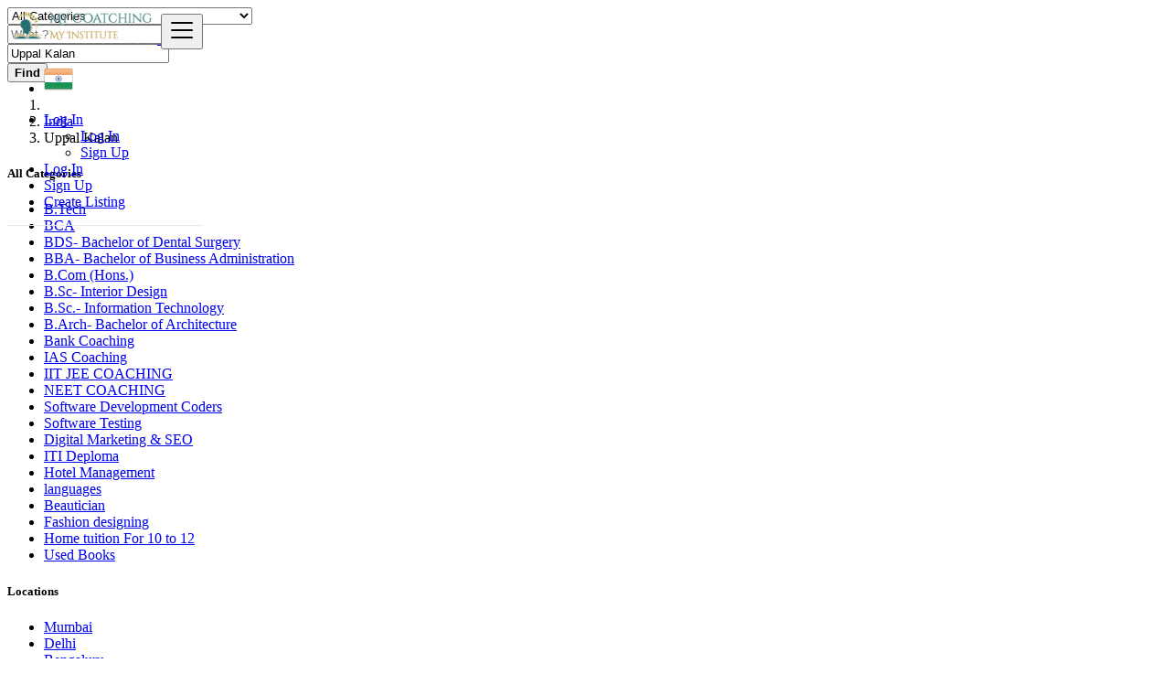

--- FILE ---
content_type: text/html; charset=UTF-8
request_url: https://mycoachingmyinstitute.com/location/uppal-kalan/130
body_size: 13682
content:
<!DOCTYPE html>
<html lang="en">
<head>
	<meta charset="utf-8">
	<meta name="csrf-token" content="Uo8hVb9QIgHme560JVDAqTdBaepoqRaEd25oKGDo">
		<meta name="viewport" content="width=device-width, initial-scale=1">
	<meta name="apple-mobile-web-app-title" content="Mycoachingmyinstitute">
	<link rel="apple-touch-icon-precomposed" sizes="144x144" href="https://mycoachingmyinstitute.com/storage/app/default/ico/apple-touch-icon-144-precomposed.png">
	<link rel="apple-touch-icon-precomposed" sizes="114x114" href="https://mycoachingmyinstitute.com/storage/app/default/ico/apple-touch-icon-114-precomposed.png">
	<link rel="apple-touch-icon-precomposed" sizes="72x72" href="https://mycoachingmyinstitute.com/storage/app/default/ico/apple-touch-icon-72-precomposed.png">
	<link rel="apple-touch-icon-precomposed" href="https://mycoachingmyinstitute.com/storage/app/default/ico/apple-touch-icon-57-precomposed.png">
	<link rel="shortcut icon" href="https://mycoachingmyinstitute.com/storage/app/ico/thumb-32x32-ico-62dfc1866730d.png">
	<title>Classified ads in Uppal Kalan, India</title>
	<meta name="description" property="description" content="Classified ads in Uppal Kalan, India. Looking for a product or service - Uppal Kalan, India">
    <meta name="keywords" property="keywords" content="">
    
	<link rel="canonical" href="https://mycoachingmyinstitute.com/location/uppal-kalan/130"/>
	
	<base target="_top"/>
				<meta property="og:site_name" content="Mycoachingmyinstitute" />
<meta property="og:locale" content="en_US" />
<meta property="og:type" content="website" />
<meta property="og:url" content="https://mycoachingmyinstitute.com/location/uppal-kalan/130" />

		<meta name="twitter:card" content="summary">
    <meta name="twitter:title" content="Classified ads in Uppal Kalan, India">
    <meta name="twitter:description" content="Classified ads in Uppal Kalan, India. Looking for a product or service - Uppal Kalan, India">
    <meta name="twitter:domain" content="mycoachingmyinstitute.com">
    
		<link rel="alternate" type="application/atom+xml" href="https://mycoachingmyinstitute.com/feed" title="My feed">
	
	
		
	    	
			<link href="https://mycoachingmyinstitute.com/css/app.css?id=0d8c4f46696d282cab2e" rel="stylesheet">
			
		<link href="https://mycoachingmyinstitute.com/common/css/style.css" rel="stylesheet">
		
	<link href="https://mycoachingmyinstitute.com/css/custom.css" rel="stylesheet">
	
	    	<link href="https://mycoachingmyinstitute.com/assets/plugins/bootstrap-daterangepicker/daterangepicker.css" rel="stylesheet">
	
														    
    	
	
	<!--[if lt IE 9]>
	<script src="https://oss.maxcdn.com/libs/html5shiv/3.7.0/html5shiv.js"></script>
	<script src="https://oss.maxcdn.com/libs/respond.js/1.3.0/respond.min.js"></script>
	<![endif]-->
 
	<script>
		paceOptions = {
			elements: true
		};
	</script>
	<script src="https://mycoachingmyinstitute.com/assets/js/pace.min.js"></script>
	<script src="https://mycoachingmyinstitute.com/assets/plugins/modernizr/modernizr-custom.js"></script>
	
					<link rel="dns-prefetch" href="//fonts.googleapis.com"><link rel="dns-prefetch" href="//fonts.gstatic.com"><link rel="dns-prefetch" href="//storage.googleapis.com"><link rel="dns-prefetch" href="//graph.facebook.com"><link rel="dns-prefetch" href="//google.com"><link rel="dns-prefetch" href="//apis.google.com"><link rel="dns-prefetch" href="//ajax.googleapis.com"><link rel="dns-prefetch" href="//www.google-analytics.com"><link rel="dns-prefetch" href="//www.googletagmanager.com"><link rel="dns-prefetch" href="//pagead2.googlesyndication.com"><link rel="dns-prefetch" href="//gstatic.com"><link rel="dns-prefetch" href="//cdn.api.twitter.com"><link rel="dns-prefetch" href="//oss.maxcdn.com"><link rel="dns-prefetch" href="//cloudflare.com"></head>
<body class="skin">
<div id="wrapper">
	
			<div class="header">
	<nav class="navbar fixed-top navbar-site navbar-light bg-light navbar-expand-md" role="navigation">
		<div class="container">
			
			<div class="navbar-identity p-sm-0">
				
				<a href="https://mycoachingmyinstitute.com" class="navbar-brand logo logo-title">
					<img src="https://mycoachingmyinstitute.com/storage/app/logo/thumb-500x100-logo-62dfc1865aad9.png"
						 alt="mycoachingmyinstitute" class="main-logo" data-bs-placement="bottom"
						 data-bs-toggle="tooltip"
						 title=""/>
				</a>
				
				<button class="navbar-toggler -toggler float-end"
						type="button"
						data-bs-toggle="collapse"
						data-bs-target="#navbarsDefault"
						aria-controls="navbarsDefault"
						aria-expanded="false"
						aria-label="Toggle navigation"
				>
					<svg xmlns="http://www.w3.org/2000/svg" viewBox="0 0 30 30" width="30" height="30" focusable="false">
						<title>Menu</title>
						<path stroke="currentColor" stroke-width="2" stroke-linecap="round" stroke-miterlimit="10" d="M4 7h22M4 15h22M4 23h22"></path>
					</svg>
				</button>
				
							</div>
			
			<div class="navbar-collapse collapse" id="navbarsDefault">
				<ul class="nav navbar-nav me-md-auto navbar-left">
					
																										<li class="flag-menu country-flag hidden-xs nav-item"
									data-bs-toggle="tooltip"
									data-bs-placement="right" 
								>
																			<a class="p-0" style="cursor: default;">
											<img class="flag-icon"
												 src="https://mycoachingmyinstitute.com/images/flags/32/in.png"
												 alt="India"
											>
										</a>
																	</li>
																						</ul>
				
				<ul class="nav navbar-nav ms-auto navbar-right">
																<li class="nav-item dropdown no-arrow open-on-hover d-md-block d-none">
							<a href="#" class="dropdown-toggle nav-link" data-bs-toggle="dropdown">
								<i class="fas fa-user"></i>
								<span>Log In</span>
								<i class="bi bi-chevron-down"></i>
							</a>
							<ul id="authDropdownMenu" class="dropdown-menu user-menu shadow-sm">
								<li class="dropdown-item">
																			<a href="#quickLogin" class="nav-link" data-bs-toggle="modal"><i class="fas fa-user"></i> Log In</a>
																	</li>
								<li class="dropdown-item">
									<a href="https://mycoachingmyinstitute.com/register" class="nav-link"><i class="far fa-user"></i> Sign Up</a>
								</li>
							</ul>
						</li>
						<li class="nav-item d-md-none d-block">
															<a href="#quickLogin" class="nav-link" data-bs-toggle="modal"><i class="fas fa-user"></i> Log In</a>
													</li>
						<li class="nav-item d-md-none d-block">
							<a href="https://mycoachingmyinstitute.com/register" class="nav-link"><i class="far fa-user"></i> Sign Up</a>
						</li>
										
										
										
										<li class="nav-item postadd">
						<a class="btn btn-block btn-border btn-listing" href="https://mycoachingmyinstitute.com/pricing">
							<i class="far fa-edit"></i> Create Listing
						</a>
					</li>
					
										
				</ul>
			</div>
			
			
		</div>
	</nav>
</div>
		
				<div class="p-0 mt-lg-4 mt-md-3 mt-3"></div>
<div class="container mb-2 serp-search-bar">
	<form id="search" name="search" action="https://mycoachingmyinstitute.com/search" method="GET">
		<div class="row m-0">
			<div class="col-12 px-1 py-sm-1 bg-primary rounded">
				<div class="row gx-1 gy-1">
			
					<div class="col-xl-3 col-md-3 col-sm-12 col-12">
						<select name="c" id="catSearch" class="form-control selecter">
							<option value="" selected=&quot;selected&quot;>
								All Categories
							</option>
																								<option  value="1">
										B.Tech
									</option>
																	<option  value="9">
										BCA
									</option>
																	<option  value="14">
										BDS- Bachelor of Dental Surgery
									</option>
																	<option  value="46">
										BBA- Bachelor of Business Administration
									</option>
																	<option  value="54">
										B.Com (Hons.)
									</option>
																	<option  value="62">
										B.Sc- Interior Design
									</option>
																	<option  value="73">
										B.Sc.- Information Technology
									</option>
																	<option  value="97">
										B.Arch- Bachelor of Architecture
									</option>
																	<option  value="114">
										Bank Coaching
									</option>
																	<option  value="122">
										IAS Coaching
									</option>
																	<option  value="135">
										IIT JEE COACHING
									</option>
																	<option  value="136">
										NEET COACHING
									</option>
																	<option  value="137">
										Software Development Coders
									</option>
																	<option  value="138">
										Software Testing
									</option>
																	<option  value="139">
										Digital Marketing &amp; SEO
									</option>
																	<option  value="140">
										ITI Deploma
									</option>
																	<option  value="141">
										Hotel Management
									</option>
																	<option  value="142">
										languages
									</option>
																	<option  value="143">
										Beautician
									</option>
																	<option  value="144">
										Fashion designing
									</option>
																	<option  value="145">
										Home tuition For 10 to 12
									</option>
																	<option  value="146">
										Used Books
									</option>
																					</select>
					</div>
					
					<div class="col-xl-4 col-md-4 col-sm-12 col-12">
						<input name="q" class="form-control keyword" type="text" placeholder="What ?" value="">
					</div>
					
					<input type="hidden" id="rSearch" name="r" value="">
					<input type="hidden" id="lSearch" name="l" value="130">
					
					<div class="col-xl-3 col-md-3 col-sm-12 col-12 search-col locationicon">
						<input type="text" id="locSearch" name="location" class="form-control locinput input-rel searchtag-input"
							   placeholder="Where ?" value="Uppal Kalan" data-bs-placement="top"
							   data-bs-toggle="tooltipHover"
							   title="Enter a city name OR a state name with the prefix &quot;area:&quot; like: area:State Name"
						>
					</div>
					
					<div class="col-xl-2 col-md-2 col-sm-12 col-12">
						<button class="btn btn-block btn-primary">
							<i class="fa fa-search"></i> <strong>Find</strong>
						</button>
					</div>
		
				</div>
			</div>
		</div>
	</form>
</div>

	
			
		
		<div class="main-container">
		
		<div class="container">
	<nav aria-label="breadcrumb" role="navigation" class="search-breadcrumb">
		<ol class="breadcrumb">
			<li class="breadcrumb-item"><a href="https://mycoachingmyinstitute.com"><i class="fas fa-home"></i></a></li>
			<li class="breadcrumb-item">
				<a href="https://mycoachingmyinstitute.com/search">
					India
				</a>
			</li>
																		<li class="breadcrumb-item active">
							Uppal Kalan
							&nbsp;
															<a href="#browseAdminCities" data-bs-toggle="modal"> <span class="caret"></span></a>
													</li>
														</ol>
	</nav>
</div>
		
				
				
		<div class="container">
			<div class="row">

				
                                    <!-- this (.mobile-filter-sidebar) part will be position fixed in mobile version -->
<div class="col-md-3 page-sidebar mobile-filter-sidebar pb-4">
	<aside>
		<div class="sidebar-modern-inner enable-long-words">
			
						<div id="catsList">
		<div class="block-title has-arrow sidebar-header">
			<h5>
				<span class="fw-bold">
					All Categories
				</span> 
			</h5>
		</div>
		<div class="block-content list-filter categories-list">
			<ul class="list-unstyled">
									<li>
													<a href="https://mycoachingmyinstitute.com/search?c=1&amp;l=130" title="B.Tech">
								<span class="title">
																		B.Tech
								</span>
															</a>
											</li>
									<li>
													<a href="https://mycoachingmyinstitute.com/search?c=9&amp;l=130" title="BCA">
								<span class="title">
																		BCA
								</span>
															</a>
											</li>
									<li>
													<a href="https://mycoachingmyinstitute.com/search?c=14&amp;l=130" title="BDS- Bachelor of Dental Surgery">
								<span class="title">
																		BDS- Bachelor of Dental Surgery
								</span>
															</a>
											</li>
									<li>
													<a href="https://mycoachingmyinstitute.com/search?c=46&amp;l=130" title="BBA- Bachelor of Business Administration">
								<span class="title">
																		BBA- Bachelor of Business Administration
								</span>
															</a>
											</li>
									<li>
													<a href="https://mycoachingmyinstitute.com/search?c=54&amp;l=130" title="B.Com (Hons.)">
								<span class="title">
																		B.Com (Hons.)
								</span>
															</a>
											</li>
									<li>
													<a href="https://mycoachingmyinstitute.com/search?c=62&amp;l=130" title="B.Sc- Interior Design">
								<span class="title">
																		B.Sc- Interior Design
								</span>
															</a>
											</li>
									<li>
													<a href="https://mycoachingmyinstitute.com/search?c=73&amp;l=130" title="B.Sc.- Information Technology">
								<span class="title">
																		B.Sc.- Information Technology
								</span>
															</a>
											</li>
									<li>
													<a href="https://mycoachingmyinstitute.com/search?c=97&amp;l=130" title="B.Arch- Bachelor of Architecture">
								<span class="title">
																		B.Arch- Bachelor of Architecture
								</span>
															</a>
											</li>
									<li>
													<a href="https://mycoachingmyinstitute.com/search?c=114&amp;l=130" title="Bank Coaching">
								<span class="title">
																		Bank Coaching
								</span>
															</a>
											</li>
									<li>
													<a href="https://mycoachingmyinstitute.com/search?c=122&amp;l=130" title="IAS Coaching">
								<span class="title">
																		IAS Coaching
								</span>
															</a>
											</li>
									<li>
													<a href="https://mycoachingmyinstitute.com/search?c=135&amp;l=130" title="IIT JEE COACHING">
								<span class="title">
																		IIT JEE COACHING
								</span>
															</a>
											</li>
									<li>
													<a href="https://mycoachingmyinstitute.com/search?c=136&amp;l=130" title="NEET COACHING">
								<span class="title">
																		NEET COACHING
								</span>
															</a>
											</li>
									<li>
													<a href="https://mycoachingmyinstitute.com/search?c=137&amp;l=130" title="Software Development Coders">
								<span class="title">
																		Software Development Coders
								</span>
															</a>
											</li>
									<li>
													<a href="https://mycoachingmyinstitute.com/search?c=138&amp;l=130" title="Software Testing">
								<span class="title">
																		Software Testing
								</span>
															</a>
											</li>
									<li>
													<a href="https://mycoachingmyinstitute.com/search?c=139&amp;l=130" title="Digital Marketing &amp; SEO">
								<span class="title">
																		Digital Marketing &amp; SEO
								</span>
															</a>
											</li>
									<li>
													<a href="https://mycoachingmyinstitute.com/search?c=140&amp;l=130" title="ITI Deploma">
								<span class="title">
																		ITI Deploma
								</span>
															</a>
											</li>
									<li>
													<a href="https://mycoachingmyinstitute.com/search?c=141&amp;l=130" title="Hotel Management">
								<span class="title">
																		Hotel Management
								</span>
															</a>
											</li>
									<li>
													<a href="https://mycoachingmyinstitute.com/search?c=142&amp;l=130" title="languages">
								<span class="title">
																		languages
								</span>
															</a>
											</li>
									<li>
													<a href="https://mycoachingmyinstitute.com/search?c=143&amp;l=130" title="Beautician">
								<span class="title">
																		Beautician
								</span>
															</a>
											</li>
									<li>
													<a href="https://mycoachingmyinstitute.com/search?c=144&amp;l=130" title="Fashion designing">
								<span class="title">
																		Fashion designing
								</span>
															</a>
											</li>
									<li>
													<a href="https://mycoachingmyinstitute.com/search?c=145&amp;l=130" title="Home tuition For 10 to 12">
								<span class="title">
																		Home tuition For 10 to 12
								</span>
															</a>
											</li>
									<li>
													<a href="https://mycoachingmyinstitute.com/search?c=146&amp;l=130" title="Used Books">
								<span class="title">
																		Used Books
								</span>
															</a>
											</li>
							</ul>
		</div>
	</div>
	
<div style="clear:both"></div>            <div class="block-title has-arrow sidebar-header">
	<h5>
		<span class="fw-bold">
			Locations
		</span> <a href="https://mycoachingmyinstitute.com/location/uppal-kalan/130" title="Remove this filter"><i class="far fa-window-close" style="float: right; margin-top: 6px; color: #999;"></i></a>
	</h5>
</div>
<div class="block-content list-filter locations-list">
	<ul class="browse-list list-unstyled long-list">
									<li>
											<a href="https://mycoachingmyinstitute.com/location/mumbai/2656" title="Mumbai">
							Mumbai
													</a>
									</li>
							<li>
											<a href="https://mycoachingmyinstitute.com/location/delhi/2455" title="Delhi">
							Delhi
													</a>
									</li>
							<li>
											<a href="https://mycoachingmyinstitute.com/location/bengaluru/2908" title="Bengaluru">
							Bengaluru
													</a>
									</li>
							<li>
											<a href="https://mycoachingmyinstitute.com/location/kolkata/2634" title="Kolkata">
							Kolkata
													</a>
									</li>
							<li>
											<a href="https://mycoachingmyinstitute.com/location/chennai/1440" title="Chennai">
							Chennai
													</a>
									</li>
							<li>
											<a href="https://mycoachingmyinstitute.com/location/ahmedabad/3176" title="Ahmedabad">
							Ahmedabad
													</a>
									</li>
							<li>
											<a href="https://mycoachingmyinstitute.com/location/hyderabad/2046" title="Hyderabad">
							Hyderabad
													</a>
									</li>
							<li>
											<a href="https://mycoachingmyinstitute.com/location/pune/790" title="Pune">
							Pune
													</a>
									</li>
							<li>
											<a href="https://mycoachingmyinstitute.com/location/surat/310" title="Surat">
							Surat
													</a>
									</li>
							<li>
											<a href="https://mycoachingmyinstitute.com/location/kanpur/1801" title="Kanpur">
							Kanpur
													</a>
									</li>
							<li>
											<a href="https://mycoachingmyinstitute.com/location/jaipur/1997" title="Jaipur">
							Jaipur
													</a>
									</li>
							<li>
											<a href="https://mycoachingmyinstitute.com/location/navi-mumbai/3254" title="Navi Mumbai">
							Navi Mumbai
													</a>
									</li>
							<li>
											<a href="https://mycoachingmyinstitute.com/location/lucknow/1462" title="Lucknow">
							Lucknow
													</a>
									</li>
							<li>
											<a href="https://mycoachingmyinstitute.com/location/nagpur/1155" title="Nagpur">
							Nagpur
													</a>
									</li>
							<li>
											<a href="https://mycoachingmyinstitute.com/location/indore/2029" title="Indore">
							Indore
													</a>
									</li>
							<li>
											<a href="https://mycoachingmyinstitute.com/location/kallakurichi/3348" title="Kallakurichi">
							Kallakurichi
													</a>
									</li>
							<li>
											<a href="https://mycoachingmyinstitute.com/location/patna/901" title="Patna">
							Patna
													</a>
									</li>
							<li>
											<a href="https://mycoachingmyinstitute.com/location/bhopal/2727" title="Bhopāl">
							Bhopāl
													</a>
									</li>
							<li>
											<a href="https://mycoachingmyinstitute.com/location/ludhiana/1461" title="Ludhiāna">
							Ludhiāna
													</a>
									</li>
							<li>
											<a href="https://mycoachingmyinstitute.com/location/tirunelveli/211" title="Tirunelveli">
							Tirunelveli
													</a>
									</li>
							<li>
											<a href="https://mycoachingmyinstitute.com/location/agra/3178" title="Agra">
							Agra
													</a>
									</li>
							<li>
											<a href="https://mycoachingmyinstitute.com/location/vadodara/110" title="Vadodara">
							Vadodara
													</a>
									</li>
							<li>
											<a href="https://mycoachingmyinstitute.com/location/najafgarh/1145" title="Najafgarh">
							Najafgarh
													</a>
									</li>
							<li>
											<a href="https://mycoachingmyinstitute.com/location/gorakhpur/2185" title="Gorakhpur">
							Gorakhpur
													</a>
									</li>
							<li>
											<a href="https://mycoachingmyinstitute.com/location/nashik/1085" title="Nashik">
							Nashik
													</a>
									</li>
							<li>
											<a href="https://mycoachingmyinstitute.com/location/pimpri/842" title="Pimpri">
							Pimpri
													</a>
									</li>
							<li>
											<a href="https://mycoachingmyinstitute.com/location/kalyan/1839" title="Kalyān">
							Kalyān
													</a>
									</li>
							<li>
											<a href="https://mycoachingmyinstitute.com/location/thane/242" title="Thāne">
							Thāne
													</a>
									</li>
							<li>
											<a href="https://mycoachingmyinstitute.com/location/meerut/1277" title="Meerut">
							Meerut
													</a>
									</li>
							<li>
											<a href="https://mycoachingmyinstitute.com/location/nowrangapur/1023" title="Nowrangapur">
							Nowrangapur
													</a>
									</li>
							<li>
											<a href="https://mycoachingmyinstitute.com/location/faridabad/2308" title="Faridabad">
							Faridabad
													</a>
									</li>
							<li>
											<a href="https://mycoachingmyinstitute.com/location/ghaziabad/2227" title="Ghāziābād">
							Ghāziābād
													</a>
									</li>
							<li>
											<a href="https://mycoachingmyinstitute.com/location/dombivli/2356" title="Dombivli">
							Dombivli
													</a>
									</li>
							<li>
											<a href="https://mycoachingmyinstitute.com/location/rajkot/729" title="Rājkot">
							Rājkot
													</a>
									</li>
							<li>
											<a href="https://mycoachingmyinstitute.com/location/varanasi/93" title="Varanasi">
							Varanasi
													</a>
									</li>
							<li>
											<a href="https://mycoachingmyinstitute.com/location/amritsar/3089" title="Amritsar">
							Amritsar
													</a>
									</li>
							<li>
											<a href="https://mycoachingmyinstitute.com/location/allahabad/3135" title="Allahābād">
							Allahābād
													</a>
									</li>
							<li>
											<a href="https://mycoachingmyinstitute.com/location/visakhapatnam/50" title="Visakhapatnam">
							Visakhapatnam
													</a>
									</li>
							<li>
											<a href="https://mycoachingmyinstitute.com/location/teni/253" title="Teni">
							Teni
													</a>
									</li>
							<li>
											<a href="https://mycoachingmyinstitute.com/location/jabalpur/2015" title="Jabalpur">
							Jabalpur
													</a>
									</li>
							<li>
											<a href="https://mycoachingmyinstitute.com/location/haora/2115" title="Hāora">
							Hāora
													</a>
									</li>
							<li>
											<a href="https://mycoachingmyinstitute.com/location/aurangabad/3008" title="Aurangabad">
							Aurangabad
													</a>
									</li>
							<li>
											<a href="https://mycoachingmyinstitute.com/location/shivaji-nagar/3259" title="Shivaji Nagar">
							Shivaji Nagar
													</a>
									</li>
							<li>
											<a href="https://mycoachingmyinstitute.com/location/solapur/447" title="Solāpur">
							Solāpur
													</a>
									</li>
							<li>
											<a href="https://mycoachingmyinstitute.com/location/srinagar/337" title="Srinagar">
							Srinagar
													</a>
									</li>
							<li>
											<a href="https://mycoachingmyinstitute.com/location/chandigarh/2603" title="Chandīgarh">
							Chandīgarh
													</a>
									</li>
							<li>
											<a href="https://mycoachingmyinstitute.com/location/coimbatore/2513" title="Coimbatore">
							Coimbatore
													</a>
									</li>
							<li>
											<a href="https://mycoachingmyinstitute.com/location/jodhpur/1905" title="Jodhpur">
							Jodhpur
													</a>
									</li>
							<li>
											<a href="https://mycoachingmyinstitute.com/location/madurai/1436" title="Madurai">
							Madurai
													</a>
									</li>
							<li>
											<a href="https://mycoachingmyinstitute.com/location/guwahati/2244" title="Guwahati">
							Guwahati
													</a>
									</li>
							<li>
											<a href="https://mycoachingmyinstitute.com/location/gwalior/2140" title="Gwalior">
							Gwalior
													</a>
									</li>
							<li>
											<a href="https://mycoachingmyinstitute.com/location/vijayawada/64" title="Vijayawada">
							Vijayawada
													</a>
									</li>
							<li>
											<a href="https://mycoachingmyinstitute.com/location/mysore/1176" title="Mysore">
							Mysore
													</a>
									</li>
							<li>
											<a href="https://mycoachingmyinstitute.com/location/rohini/3345" title="Rohini">
							Rohini
													</a>
									</li>
							<li>
											<a href="https://mycoachingmyinstitute.com/location/ranchi/684" title="Ranchi">
							Ranchi
													</a>
									</li>
							<li>
											<a href="https://mycoachingmyinstitute.com/location/hubli/2053" title="Hubli">
							Hubli
													</a>
									</li>
							<li>
											<a href="https://mycoachingmyinstitute.com/location/narela/1097" title="Narela">
							Narela
													</a>
									</li>
							<li>
											<a href="https://mycoachingmyinstitute.com/location/jalandhar/1894" title="Jalandhar">
							Jalandhar
													</a>
									</li>
							<li>
											<a href="https://mycoachingmyinstitute.com/location/thiruvananthapuram/180" title="Thiruvananthapuram">
							Thiruvananthapuram
													</a>
									</li>
							<li>
											<a href="https://mycoachingmyinstitute.com/location/salem/588" title="Salem">
							Salem
													</a>
									</li>
							<li>
											<a href="https://mycoachingmyinstitute.com/location/tiruchirappalli/218" title="Tiruchirappalli">
							Tiruchirappalli
													</a>
									</li>
							<li>
											<a href="https://mycoachingmyinstitute.com/location/kota/1585" title="Kota">
							Kota
													</a>
									</li>
							<li>
											<a href="https://mycoachingmyinstitute.com/location/bhubaneshwar/2723" title="Bhubaneshwar">
							Bhubaneshwar
													</a>
									</li>
							<li>
											<a href="https://mycoachingmyinstitute.com/location/aligarh/3138" title="Alīgarh">
							Alīgarh
													</a>
									</li>
							<li>
											<a href="https://mycoachingmyinstitute.com/location/bareilly/2871" title="Bareilly">
							Bareilly
													</a>
									</li>
							<li>
											<a href="https://mycoachingmyinstitute.com/location/moradabad/1240" title="Morādābād">
							Morādābād
													</a>
									</li>
							<li>
											<a href="https://mycoachingmyinstitute.com/location/bhiwandi/2734" title="Bhiwandi">
							Bhiwandi
													</a>
									</li>
							<li>
											<a href="https://mycoachingmyinstitute.com/location/raipur/750" title="Raipur">
							Raipur
													</a>
									</li>
							<li>
											<a href="https://mycoachingmyinstitute.com/location/gorakhpur/2186" title="Gorakhpur">
							Gorakhpur
													</a>
									</li>
							<li>
											<a href="https://mycoachingmyinstitute.com/location/bhilai/2744" title="Bhilai">
							Bhilai
													</a>
									</li>
							<li>
											<a href="https://mycoachingmyinstitute.com/location/jamshedpur/1963" title="Jamshedpur">
							Jamshedpur
													</a>
									</li>
							<li>
											<a href="https://mycoachingmyinstitute.com/location/borivli/2653" title="Borivli">
							Borivli
													</a>
									</li>
							<li>
											<a href="https://mycoachingmyinstitute.com/location/cochin/2514" title="Cochin">
							Cochin
													</a>
									</li>
							<li>
											<a href="https://mycoachingmyinstitute.com/location/amravati/3091" title="Amrāvati">
							Amrāvati
													</a>
									</li>
							<li>
											<a href="https://mycoachingmyinstitute.com/location/sangli/561" title="Sāngli">
							Sāngli
													</a>
									</li>
							<li>
											<a href="https://mycoachingmyinstitute.com/location/cuttack/2499" title="Cuttack">
							Cuttack
													</a>
									</li>
							<li>
											<a href="https://mycoachingmyinstitute.com/location/bikaner/2703" title="Bīkaner">
							Bīkaner
													</a>
									</li>
							<li>
											<a href="https://mycoachingmyinstitute.com/location/warangal/32" title="Warangal">
							Warangal
													</a>
									</li>
							<li>
											<a href="https://mycoachingmyinstitute.com/location/bhavnagar/2753" title="Bhavnagar">
							Bhavnagar
													</a>
									</li>
							<li>
											<a href="https://mycoachingmyinstitute.com/location/nanded/1128" title="Nanded">
							Nanded
													</a>
									</li>
							<li>
											<a href="https://mycoachingmyinstitute.com/location/raurkela/663" title="Raurkela">
							Raurkela
													</a>
									</li>
							<li>
											<a href="https://mycoachingmyinstitute.com/location/guntur/2150" title="Guntur">
							Guntur
													</a>
									</li>
							<li>
											<a href="https://mycoachingmyinstitute.com/location/dehra-dun/2458" title="Dehra Dūn">
							Dehra Dūn
													</a>
									</li>
							<li>
											<a href="https://mycoachingmyinstitute.com/location/bhayandar/2749" title="Bhayandar">
							Bhayandar
													</a>
									</li>
							<li>
											<a href="https://mycoachingmyinstitute.com/location/durgapur/2334" title="Durgapur">
							Durgapur
													</a>
									</li>
							<li>
											<a href="https://mycoachingmyinstitute.com/location/ajmer/3167" title="Ajmer">
							Ajmer
													</a>
									</li>
							<li>
											<a href="https://mycoachingmyinstitute.com/location/ulhasnagar/148" title="Ulhasnagar">
							Ulhasnagar
													</a>
									</li>
							<li>
											<a href="https://mycoachingmyinstitute.com/location/kolhapur/1615" title="Kolhāpur">
							Kolhāpur
													</a>
									</li>
							<li>
											<a href="https://mycoachingmyinstitute.com/location/siliguri/458" title="Siliguri">
							Siliguri
													</a>
									</li>
							<li>
											<a href="https://mycoachingmyinstitute.com/location/bilimora/2688" title="Bilimora">
							Bilimora
													</a>
									</li>
							<li>
											<a href="https://mycoachingmyinstitute.com/location/karol-bagh/1771" title="Karol Bāgh">
							Karol Bāgh
													</a>
									</li>
							<li>
											<a href="https://mycoachingmyinstitute.com/location/asansol/3031" title="Āsansol">
							Āsansol
													</a>
									</li>
							<li>
											<a href="https://mycoachingmyinstitute.com/location/jamnagar/1964" title="Jamnagar">
							Jamnagar
													</a>
									</li>
							<li>
											<a href="https://mycoachingmyinstitute.com/location/saharanpur/607" title="Sahāranpur">
							Sahāranpur
													</a>
									</li>
							<li>
											<a href="https://mycoachingmyinstitute.com/location/gulbarga/2159" title="Gulbarga">
							Gulbarga
													</a>
									</li>
							<li>
											<a href="https://mycoachingmyinstitute.com/location/bhatpara/2756" title="Bhātpāra">
							Bhātpāra
													</a>
									</li>
							<li>
											<a href="https://mycoachingmyinstitute.com/location/jammu/1965" title="Jammu">
							Jammu
													</a>
									</li>
							<li>
											<a href="https://mycoachingmyinstitute.com/location/kurnool/1523" title="Kurnool">
							Kurnool
													</a>
									</li>
							<li>
											<a href="https://mycoachingmyinstitute.com/location/ujjain/151" title="Ujjain">
							Ujjain
													</a>
									</li>
							<li>
											<a href="https://mycoachingmyinstitute.com/location/ramgundam/703" title="Rāmgundam">
							Rāmgundam
													</a>
									</li>
							<li>
											<strong>
							<a href="https://mycoachingmyinstitute.com/location/uppal-kalan/130" title="Uppal Kalan">
								Uppal Kalan
															</a>
						</strong>
									</li>
						</ul>
</div>
<div style="clear:both"></div>							<div class="block-title has-arrow sidebar-header">
	<h5>
		<span class="fw-bold">
			Date Posted
		</span> 
	</h5>
</div>
<div class="block-content list-filter">
	<div class="filter-date filter-content">
		<ul>
												<li>
						<input type="radio"
							   name="postedDate"
							   value="2"
							   id="postedDate_2" 
						>
						<label for="postedDate_2">24 hours</label>
					</li>
									<li>
						<input type="radio"
							   name="postedDate"
							   value="4"
							   id="postedDate_4" 
						>
						<label for="postedDate_4">3 days</label>
					</li>
									<li>
						<input type="radio"
							   name="postedDate"
							   value="8"
							   id="postedDate_8" 
						>
						<label for="postedDate_8">7 days</label>
					</li>
									<li>
						<input type="radio"
							   name="postedDate"
							   value="31"
							   id="postedDate_31" 
						>
						<label for="postedDate_31">30 days</label>
					</li>
										<input type="hidden" id="postedQueryString" value="">
		</ul>
	</div>
</div>
<div style="clear:both"></div>

									
		</div>
	</aside>
</div>

                                    
				
				<div class="col-md-9 page-content col-thin-left mb-4">
					<div class="category-list make-grid">
						<div class="tab-box">

							
							<ul id="postType" class="nav nav-tabs add-tabs tablist" role="tablist">
                                								<li class="nav-item">
									<a href="https://mycoachingmyinstitute.com/location/uppal-kalan/130" class="nav-link active">
										All Listings <span class="badge badge-pill bg-danger">21</span>
									</a>
								</li>
																																																													<li class="nav-item">
													<a href="https://mycoachingmyinstitute.com/location/uppal-kalan/130?type=1" class="nav-link">
														Private individual
														<span class="badge badge-pill alert-danger">
															0
														</span>
													</a>
												</li>
																																																							<li class="nav-item">
													<a href="https://mycoachingmyinstitute.com/location/uppal-kalan/130?type=2" class="nav-link">
														Professional
														<span class="badge badge-pill alert-danger">
															20
														</span>
													</a>
												</li>
																																													</ul>
							
							<div class="tab-filter pb-2">
								
								<select id="orderBy" title="sort by" class="niceselecter select-sort-by small" data-style="btn-select" data-width="auto">
																																										<option value="https://mycoachingmyinstitute.com/location/uppal-kalan/130">
													Sort by
												</option>
																																												<option value="https://mycoachingmyinstitute.com/location/uppal-kalan/130?orderBy=priceAsc">
													Price : Low to High
												</option>
																																												<option value="https://mycoachingmyinstitute.com/location/uppal-kalan/130?orderBy=priceDesc">
													Price : High to Low
												</option>
																																																																	<option value="https://mycoachingmyinstitute.com/location/uppal-kalan/130?orderBy=date">
													Date
												</option>
																																																																	<option value="https://mycoachingmyinstitute.com/location/uppal-kalan/130?distance=0">
													Around 0 km
												</option>
																																												<option value="https://mycoachingmyinstitute.com/location/uppal-kalan/130?distance=100">
													Around 100 km
												</option>
																																												<option value="https://mycoachingmyinstitute.com/location/uppal-kalan/130?distance=200">
													Around 200 km
												</option>
																																												<option value="https://mycoachingmyinstitute.com/location/uppal-kalan/130?distance=300">
													Around 300 km
												</option>
																																												<option value="https://mycoachingmyinstitute.com/location/uppal-kalan/130?distance=400">
													Around 400 km
												</option>
																																												<option value="https://mycoachingmyinstitute.com/location/uppal-kalan/130?distance=500">
													Around 500 km
												</option>
																																						</select>
							</div>

						</div>
						
						<div class="listing-filter">
							<div class="float-start col-md-9 col-sm-8 col-12">
								<h1 class="h6 pb-0 breadcrumb-list">
									<a href="https://mycoachingmyinstitute.com/search" class="current"><span>All listings</span></a> within <a rel="nofollow" class="jobs-s-tag" href="https://mycoachingmyinstitute.com/search">50 km around Uppal Kalan</a>
								</h1>
                                <div style="clear:both;"></div>
							</div>
							
							
																							<div class="float-end col-md-3 col-sm-4 col-12 text-end listing-view-action">
																														<span class="grid-view active">
																									<i class="fas fa-th-large"></i>
																							</span>
																					<span class="grid-view">
																									<a href="https://mycoachingmyinstitute.com/location/uppal-kalan/130?display=list">
														<i class="fas fa-th-list"></i>
													</a>
																							</span>
																					<span class="grid-view">
																									<a href="https://mycoachingmyinstitute.com/location/uppal-kalan/130?display=compact">
														<i class="fas fa-bars"></i>
													</a>
																							</span>
																											</div>
														
							<div style="clear:both"></div>
						</div>
						
						
						<div class="mobile-filter-bar col-xl-12">
							<ul class="list-unstyled list-inline no-margin no-padding">
																	<li class="filter-toggle">
										<a class=""><i class="fas fa-bars"></i> Filters</a>
									</li>
																<li>
									
									<div class="dropdown">
										<a class="dropdown-toggle" data-bs-toggle="dropdown">Sort by</a>
										<ul class="dropdown-menu">
																																																		<li><a href="https://mycoachingmyinstitute.com/location/uppal-kalan/130" rel="nofollow">Sort by</a></li>
																																																				<li><a href="https://mycoachingmyinstitute.com/location/uppal-kalan/130?orderBy=priceAsc" rel="nofollow">Price : Low to High</a></li>
																																																				<li><a href="https://mycoachingmyinstitute.com/location/uppal-kalan/130?orderBy=priceDesc" rel="nofollow">Price : High to Low</a></li>
																																																																													<li><a href="https://mycoachingmyinstitute.com/location/uppal-kalan/130?orderBy=date" rel="nofollow">Date</a></li>
																																																																													<li><a href="https://mycoachingmyinstitute.com/location/uppal-kalan/130?distance=0" rel="nofollow">Around 0 km</a></li>
																																																				<li><a href="https://mycoachingmyinstitute.com/location/uppal-kalan/130?distance=100" rel="nofollow">Around 100 km</a></li>
																																																				<li><a href="https://mycoachingmyinstitute.com/location/uppal-kalan/130?distance=200" rel="nofollow">Around 200 km</a></li>
																																																				<li><a href="https://mycoachingmyinstitute.com/location/uppal-kalan/130?distance=300" rel="nofollow">Around 300 km</a></li>
																																																				<li><a href="https://mycoachingmyinstitute.com/location/uppal-kalan/130?distance=400" rel="nofollow">Around 400 km</a></li>
																																																				<li><a href="https://mycoachingmyinstitute.com/location/uppal-kalan/130?distance=500" rel="nofollow">Around 500 km</a></li>
																																														</ul>
									</div>
								</li>
							</ul>
						</div>
						<div class="menu-overly-mask"></div>
						
						
						<div class="tab-content" id="myTabContent">
							<div class="tab-pane fade show active" id="contentAll" role="tabpanel" aria-labelledby="tabAll">
								<div id="postsList" class="category-list-wrapper posts-wrapper row no-margin">
																			<div class="item-list">
				
		<div class="row">
			<div class="col-sm-2 col-12 no-padding photobox">
				<div class="add-image">
					<span class="photo-count">
						<i class="fa fa-camera"></i> 4
					</span>
					<a href="https://mycoachingmyinstitute.com/crystal-condom-dabbi-wala-03003778222/3672">
						<img src="https://mycoachingmyinstitute.com/storage/files/in/3672/thumb-320x240-a758282b1591fd43782bc6457b503b4b.jpg" class="lazyload thumbnail no-margin" alt="Crystal Condom Dabbi Wala - 03003778222">
					</a>
				</div>
			</div>
			
			<div class="col-sm-7 col-12 add-desc-box">
				<div class="items-details">
					<h5 class="add-title">
						<a href="https://mycoachingmyinstitute.com/crystal-condom-dabbi-wala-03003778222/3672">Crystal Condom Dabbi Wala - 03003778222 </a>
					</h5>
					
					<span class="info-row">
																					<span class="add-type business-posts"
									  data-bs-toggle="tooltip"
									  data-bs-placement="bottom"
									  title="Professional"
								>
									P
								</span>&nbsp;
																										<span class="date">
								<i class="far fa-clock"></i> Jan 23rd, 2026 at 10:05
							</span>
												<span class="category">
							<i class="bi bi-folder"></i>&nbsp;
														<a href="https://mycoachingmyinstitute.com/search?c=139&l=130" class="info-link">
								Digital Marketing &amp; SEO
							</a>
						</span>
						<span class="item-location">
							<i class="bi bi-geo-alt"></i>&nbsp;
							<a href="https://mycoachingmyinstitute.com/location/hyderabad/2046" class="info-link">
								Hyderabad
							</a> - 11.12km
						</span>
					</span>
					
									</div>
			</div>
			
			<div class="col-sm-3 col-12 text-end price-box" style="white-space: nowrap;">
				<div class="row w-100">
					<div class="col-12 m-0 p-0 d-flex justify-content-end">
						<h2 class="item-price">
																																		₹2,999
																														</h2>
					</div>
					<div class="col-12 m-0 p-0 d-flex justify-content-end">
																			<a class="btn btn-default btn-sm make-favorite" id="3672">
								<i class="fas fa-bookmark"></i> <span>Save</span>
							</a>
											</div>
				</div>
			</div>
		</div>
	</div>
		<div class="item-list">
				
		<div class="row">
			<div class="col-sm-2 col-12 no-padding photobox">
				<div class="add-image">
					<span class="photo-count">
						<i class="fa fa-camera"></i> 1
					</span>
					<a href="https://mycoachingmyinstitute.com/offer-da-zeagra-power-oil-25ml-price-in-larkana-03008856924/3443">
						<img src="https://mycoachingmyinstitute.com/storage/files/in/3443/thumb-320x240-04f766d6d18ae05dd51ba89a01139433.png" class="lazyload thumbnail no-margin" alt="Offer Da Zeagra Power Oil 25ml Price in Larkana - 03008856924">
					</a>
				</div>
			</div>
			
			<div class="col-sm-7 col-12 add-desc-box">
				<div class="items-details">
					<h5 class="add-title">
						<a href="https://mycoachingmyinstitute.com/offer-da-zeagra-power-oil-25ml-price-in-larkana-03008856924/3443">Offer Da Zeagra Power Oil 25ml Price in Larkana - 03008856924 </a>
					</h5>
					
					<span class="info-row">
																					<span class="add-type business-posts"
									  data-bs-toggle="tooltip"
									  data-bs-placement="bottom"
									  title="Professional"
								>
									P
								</span>&nbsp;
																										<span class="date">
								<i class="far fa-clock"></i> Jan 22nd, 2026 at 10:14
							</span>
												<span class="category">
							<i class="bi bi-folder"></i>&nbsp;
														<a href="https://mycoachingmyinstitute.com/search?c=146&l=130" class="info-link">
								Used Books
							</a>
						</span>
						<span class="item-location">
							<i class="bi bi-geo-alt"></i>&nbsp;
							<a href="https://mycoachingmyinstitute.com/location/hyderabad/2046" class="info-link">
								Hyderabad
							</a> - 11.12km
						</span>
					</span>
					
									</div>
			</div>
			
			<div class="col-sm-3 col-12 text-end price-box" style="white-space: nowrap;">
				<div class="row w-100">
					<div class="col-12 m-0 p-0 d-flex justify-content-end">
						<h2 class="item-price">
																																		₹1,750
																														</h2>
					</div>
					<div class="col-12 m-0 p-0 d-flex justify-content-end">
																			<a class="btn btn-default btn-sm make-favorite" id="3443">
								<i class="fas fa-bookmark"></i> <span>Save</span>
							</a>
											</div>
				</div>
			</div>
		</div>
	</div>
		<div class="item-list">
				
		<div class="row">
			<div class="col-sm-2 col-12 no-padding photobox">
				<div class="add-image">
					<span class="photo-count">
						<i class="fa fa-camera"></i> 1
					</span>
					<a href="https://mycoachingmyinstitute.com/da-zeagra-power-oil-25ml-price-in-sukkur-03008856924/3436">
						<img src="https://mycoachingmyinstitute.com/storage/files/in/3436/thumb-320x240-537966c0b04abbb66c791ae074712347.png" class="lazyload thumbnail no-margin" alt="Da Zeagra Power Oil 25ml Price in Sukkur - 03008856924">
					</a>
				</div>
			</div>
			
			<div class="col-sm-7 col-12 add-desc-box">
				<div class="items-details">
					<h5 class="add-title">
						<a href="https://mycoachingmyinstitute.com/da-zeagra-power-oil-25ml-price-in-sukkur-03008856924/3436">Da Zeagra Power Oil 25ml Price in Sukkur - 03008856924 </a>
					</h5>
					
					<span class="info-row">
																					<span class="add-type business-posts"
									  data-bs-toggle="tooltip"
									  data-bs-placement="bottom"
									  title="Professional"
								>
									P
								</span>&nbsp;
																										<span class="date">
								<i class="far fa-clock"></i> Jan 22nd, 2026 at 10:08
							</span>
												<span class="category">
							<i class="bi bi-folder"></i>&nbsp;
														<a href="https://mycoachingmyinstitute.com/search?c=146&l=130" class="info-link">
								Used Books
							</a>
						</span>
						<span class="item-location">
							<i class="bi bi-geo-alt"></i>&nbsp;
							<a href="https://mycoachingmyinstitute.com/location/hyderabad/2046" class="info-link">
								Hyderabad
							</a> - 11.12km
						</span>
					</span>
					
									</div>
			</div>
			
			<div class="col-sm-3 col-12 text-end price-box" style="white-space: nowrap;">
				<div class="row w-100">
					<div class="col-12 m-0 p-0 d-flex justify-content-end">
						<h2 class="item-price">
																																		₹1,750
																														</h2>
					</div>
					<div class="col-12 m-0 p-0 d-flex justify-content-end">
																			<a class="btn btn-default btn-sm make-favorite" id="3436">
								<i class="fas fa-bookmark"></i> <span>Save</span>
							</a>
											</div>
				</div>
			</div>
		</div>
	</div>
		<div class="item-list">
				
		<div class="row">
			<div class="col-sm-2 col-12 no-padding photobox">
				<div class="add-image">
					<span class="photo-count">
						<i class="fa fa-camera"></i> 1
					</span>
					<a href="https://mycoachingmyinstitute.com/offer-biomanix-60-capsules-price-in-uae-mega-sale-29-off-971-54-480-8243/2603">
						<img src="https://mycoachingmyinstitute.com/storage/files/in/2603/thumb-320x240-53396354500dd380be9c4484eda74c44.jpg" class="lazyload thumbnail no-margin" alt="Offer Biomanix 60 Capsules Price In UAE | Mega Sale -29% Off +971 54 480 8243">
					</a>
				</div>
			</div>
			
			<div class="col-sm-7 col-12 add-desc-box">
				<div class="items-details">
					<h5 class="add-title">
						<a href="https://mycoachingmyinstitute.com/offer-biomanix-60-capsules-price-in-uae-mega-sale-29-off-971-54-480-8243/2603">Offer Biomanix 60 Capsules Price In UAE | Mega Sale -29% Off +971 54 4... </a>
					</h5>
					
					<span class="info-row">
																					<span class="add-type business-posts"
									  data-bs-toggle="tooltip"
									  data-bs-placement="bottom"
									  title="Professional"
								>
									P
								</span>&nbsp;
																										<span class="date">
								<i class="far fa-clock"></i> Jan 11th, 2026 at 13:28
							</span>
												<span class="category">
							<i class="bi bi-folder"></i>&nbsp;
														<a href="https://mycoachingmyinstitute.com/search?c=146&l=130" class="info-link">
								Used Books
							</a>
						</span>
						<span class="item-location">
							<i class="bi bi-geo-alt"></i>&nbsp;
							<a href="https://mycoachingmyinstitute.com/location/hyderabad/2046" class="info-link">
								Hyderabad
							</a> - 11.12km
						</span>
					</span>
					
									</div>
			</div>
			
			<div class="col-sm-3 col-12 text-end price-box" style="white-space: nowrap;">
				<div class="row w-100">
					<div class="col-12 m-0 p-0 d-flex justify-content-end">
						<h2 class="item-price">
																																		₹250
																														</h2>
					</div>
					<div class="col-12 m-0 p-0 d-flex justify-content-end">
																			<a class="btn btn-default btn-sm make-favorite" id="2603">
								<i class="fas fa-bookmark"></i> <span>Save</span>
							</a>
											</div>
				</div>
			</div>
		</div>
	</div>
		<div class="item-list">
				
		<div class="row">
			<div class="col-sm-2 col-12 no-padding photobox">
				<div class="add-image">
					<span class="photo-count">
						<i class="fa fa-camera"></i> 1
					</span>
					<a href="https://mycoachingmyinstitute.com/da-zeagra-power-massage-oil-in-sukkur-25ml-best-price-offer/2084">
						<img src="https://mycoachingmyinstitute.com/storage/files/in/2084/thumb-320x240-56fc0e71846058fa914615056032c7fa.jpg" class="lazyload thumbnail no-margin" alt="Da Zeagra Power Massage Oil In Sukkur | 25ml Best Price Offer">
					</a>
				</div>
			</div>
			
			<div class="col-sm-7 col-12 add-desc-box">
				<div class="items-details">
					<h5 class="add-title">
						<a href="https://mycoachingmyinstitute.com/da-zeagra-power-massage-oil-in-sukkur-25ml-best-price-offer/2084">Da Zeagra Power Massage Oil In Sukkur | 25ml Best Price Offer </a>
					</h5>
					
					<span class="info-row">
																					<span class="add-type business-posts"
									  data-bs-toggle="tooltip"
									  data-bs-placement="bottom"
									  title="Professional"
								>
									P
								</span>&nbsp;
																										<span class="date">
								<i class="far fa-clock"></i> Dec 31st, 2025 at 06:37
							</span>
												<span class="category">
							<i class="bi bi-folder"></i>&nbsp;
														<a href="https://mycoachingmyinstitute.com/search?c=146&l=130" class="info-link">
								Used Books
							</a>
						</span>
						<span class="item-location">
							<i class="bi bi-geo-alt"></i>&nbsp;
							<a href="https://mycoachingmyinstitute.com/location/hyderabad/2046" class="info-link">
								Hyderabad
							</a> - 11.12km
						</span>
					</span>
					
									</div>
			</div>
			
			<div class="col-sm-3 col-12 text-end price-box" style="white-space: nowrap;">
				<div class="row w-100">
					<div class="col-12 m-0 p-0 d-flex justify-content-end">
						<h2 class="item-price">
																																		₹1,750
																														</h2>
					</div>
					<div class="col-12 m-0 p-0 d-flex justify-content-end">
																			<a class="btn btn-default btn-sm make-favorite" id="2084">
								<i class="fas fa-bookmark"></i> <span>Save</span>
							</a>
											</div>
				</div>
			</div>
		</div>
	</div>
		<div class="item-list">
				
		<div class="row">
			<div class="col-sm-2 col-12 no-padding photobox">
				<div class="add-image">
					<span class="photo-count">
						<i class="fa fa-camera"></i> 1
					</span>
					<a href="https://mycoachingmyinstitute.com/da-zeagra-power-massage-oil-in-quetta-25ml-best-price-offer/2076">
						<img src="https://mycoachingmyinstitute.com/storage/files/in/2076/thumb-320x240-4944878584381ead849743c6f93dbbf9.jpg" class="lazyload thumbnail no-margin" alt="Da Zeagra Power Massage Oil In Quetta | 25ml Best Price Offer">
					</a>
				</div>
			</div>
			
			<div class="col-sm-7 col-12 add-desc-box">
				<div class="items-details">
					<h5 class="add-title">
						<a href="https://mycoachingmyinstitute.com/da-zeagra-power-massage-oil-in-quetta-25ml-best-price-offer/2076">Da Zeagra Power Massage Oil In Quetta | 25ml Best Price Offer </a>
					</h5>
					
					<span class="info-row">
																					<span class="add-type business-posts"
									  data-bs-toggle="tooltip"
									  data-bs-placement="bottom"
									  title="Professional"
								>
									P
								</span>&nbsp;
																										<span class="date">
								<i class="far fa-clock"></i> Dec 31st, 2025 at 06:30
							</span>
												<span class="category">
							<i class="bi bi-folder"></i>&nbsp;
														<a href="https://mycoachingmyinstitute.com/search?c=146&l=130" class="info-link">
								Used Books
							</a>
						</span>
						<span class="item-location">
							<i class="bi bi-geo-alt"></i>&nbsp;
							<a href="https://mycoachingmyinstitute.com/location/hyderabad/2046" class="info-link">
								Hyderabad
							</a> - 11.12km
						</span>
					</span>
					
									</div>
			</div>
			
			<div class="col-sm-3 col-12 text-end price-box" style="white-space: nowrap;">
				<div class="row w-100">
					<div class="col-12 m-0 p-0 d-flex justify-content-end">
						<h2 class="item-price">
																																		₹1,750
																														</h2>
					</div>
					<div class="col-12 m-0 p-0 d-flex justify-content-end">
																			<a class="btn btn-default btn-sm make-favorite" id="2076">
								<i class="fas fa-bookmark"></i> <span>Save</span>
							</a>
											</div>
				</div>
			</div>
		</div>
	</div>
		<div class="item-list">
				
		<div class="row">
			<div class="col-sm-2 col-12 no-padding photobox">
				<div class="add-image">
					<span class="photo-count">
						<i class="fa fa-camera"></i> 1
					</span>
					<a href="https://mycoachingmyinstitute.com/da-zeagra-power-massage-oil-in-peshawar-25ml-best-price-offer/2075">
						<img src="https://mycoachingmyinstitute.com/storage/files/in/2075/thumb-320x240-3c062b47be9fda347cf4d00abf18373f.png" class="lazyload thumbnail no-margin" alt="Da Zeagra Power Massage Oil In Peshawar | 25ml Best Price Offer">
					</a>
				</div>
			</div>
			
			<div class="col-sm-7 col-12 add-desc-box">
				<div class="items-details">
					<h5 class="add-title">
						<a href="https://mycoachingmyinstitute.com/da-zeagra-power-massage-oil-in-peshawar-25ml-best-price-offer/2075">Da Zeagra Power Massage Oil In Peshawar | 25ml Best Price Offer </a>
					</h5>
					
					<span class="info-row">
																					<span class="add-type business-posts"
									  data-bs-toggle="tooltip"
									  data-bs-placement="bottom"
									  title="Professional"
								>
									P
								</span>&nbsp;
																										<span class="date">
								<i class="far fa-clock"></i> Dec 31st, 2025 at 06:29
							</span>
												<span class="category">
							<i class="bi bi-folder"></i>&nbsp;
														<a href="https://mycoachingmyinstitute.com/search?c=146&l=130" class="info-link">
								Used Books
							</a>
						</span>
						<span class="item-location">
							<i class="bi bi-geo-alt"></i>&nbsp;
							<a href="https://mycoachingmyinstitute.com/location/hyderabad/2046" class="info-link">
								Hyderabad
							</a> - 11.12km
						</span>
					</span>
					
									</div>
			</div>
			
			<div class="col-sm-3 col-12 text-end price-box" style="white-space: nowrap;">
				<div class="row w-100">
					<div class="col-12 m-0 p-0 d-flex justify-content-end">
						<h2 class="item-price">
																																		₹1,750
																														</h2>
					</div>
					<div class="col-12 m-0 p-0 d-flex justify-content-end">
																			<a class="btn btn-default btn-sm make-favorite" id="2075">
								<i class="fas fa-bookmark"></i> <span>Save</span>
							</a>
											</div>
				</div>
			</div>
		</div>
	</div>
		<div class="item-list">
				
		<div class="row">
			<div class="col-sm-2 col-12 no-padding photobox">
				<div class="add-image">
					<span class="photo-count">
						<i class="fa fa-camera"></i> 1
					</span>
					<a href="https://mycoachingmyinstitute.com/offer-da-zeagra-power-herbal-oil-price-in-faisalabad-03008856924/2028">
						<img src="https://mycoachingmyinstitute.com/storage/files/in/2028/thumb-320x240-2a275017df62216769c02c29b88f0a93.png" class="lazyload thumbnail no-margin" alt="Offer Da Zeagra Power Herbal Oil Price In Faisalabad - 03008856924">
					</a>
				</div>
			</div>
			
			<div class="col-sm-7 col-12 add-desc-box">
				<div class="items-details">
					<h5 class="add-title">
						<a href="https://mycoachingmyinstitute.com/offer-da-zeagra-power-herbal-oil-price-in-faisalabad-03008856924/2028">Offer Da Zeagra Power Herbal Oil Price In Faisalabad - 03008856924 </a>
					</h5>
					
					<span class="info-row">
																					<span class="add-type business-posts"
									  data-bs-toggle="tooltip"
									  data-bs-placement="bottom"
									  title="Professional"
								>
									P
								</span>&nbsp;
																										<span class="date">
								<i class="far fa-clock"></i> Dec 30th, 2025 at 10:00
							</span>
												<span class="category">
							<i class="bi bi-folder"></i>&nbsp;
														<a href="https://mycoachingmyinstitute.com/search?c=146&l=130" class="info-link">
								Used Books
							</a>
						</span>
						<span class="item-location">
							<i class="bi bi-geo-alt"></i>&nbsp;
							<a href="https://mycoachingmyinstitute.com/location/hyderabad/2046" class="info-link">
								Hyderabad
							</a> - 11.12km
						</span>
					</span>
					
									</div>
			</div>
			
			<div class="col-sm-3 col-12 text-end price-box" style="white-space: nowrap;">
				<div class="row w-100">
					<div class="col-12 m-0 p-0 d-flex justify-content-end">
						<h2 class="item-price">
																																		₹1,750
																														</h2>
					</div>
					<div class="col-12 m-0 p-0 d-flex justify-content-end">
																			<a class="btn btn-default btn-sm make-favorite" id="2028">
								<i class="fas fa-bookmark"></i> <span>Save</span>
							</a>
											</div>
				</div>
			</div>
		</div>
	</div>
		<div class="item-list">
				
		<div class="row">
			<div class="col-sm-2 col-12 no-padding photobox">
				<div class="add-image">
					<span class="photo-count">
						<i class="fa fa-camera"></i> 1
					</span>
					<a href="https://mycoachingmyinstitute.com/offer-da-zeagra-power-herbal-oil-price-in-pakistan-03008856924/2026">
						<img src="https://mycoachingmyinstitute.com/storage/files/in/2026/thumb-320x240-b8406a34922017726dfe42032f44ed70.png" class="lazyload thumbnail no-margin" alt="Offer Da Zeagra Power Herbal Oil Price In Pakistan - 03008856924">
					</a>
				</div>
			</div>
			
			<div class="col-sm-7 col-12 add-desc-box">
				<div class="items-details">
					<h5 class="add-title">
						<a href="https://mycoachingmyinstitute.com/offer-da-zeagra-power-herbal-oil-price-in-pakistan-03008856924/2026">Offer Da Zeagra Power Herbal Oil Price In Pakistan - 03008856924 </a>
					</h5>
					
					<span class="info-row">
																					<span class="add-type business-posts"
									  data-bs-toggle="tooltip"
									  data-bs-placement="bottom"
									  title="Professional"
								>
									P
								</span>&nbsp;
																										<span class="date">
								<i class="far fa-clock"></i> Dec 30th, 2025 at 09:40
							</span>
												<span class="category">
							<i class="bi bi-folder"></i>&nbsp;
														<a href="https://mycoachingmyinstitute.com/search?c=146&l=130" class="info-link">
								Used Books
							</a>
						</span>
						<span class="item-location">
							<i class="bi bi-geo-alt"></i>&nbsp;
							<a href="https://mycoachingmyinstitute.com/location/hyderabad/2046" class="info-link">
								Hyderabad
							</a> - 11.12km
						</span>
					</span>
					
									</div>
			</div>
			
			<div class="col-sm-3 col-12 text-end price-box" style="white-space: nowrap;">
				<div class="row w-100">
					<div class="col-12 m-0 p-0 d-flex justify-content-end">
						<h2 class="item-price">
																																		₹1,750
																														</h2>
					</div>
					<div class="col-12 m-0 p-0 d-flex justify-content-end">
																			<a class="btn btn-default btn-sm make-favorite" id="2026">
								<i class="fas fa-bookmark"></i> <span>Save</span>
							</a>
											</div>
				</div>
			</div>
		</div>
	</div>
		<div class="item-list">
				
		<div class="row">
			<div class="col-sm-2 col-12 no-padding photobox">
				<div class="add-image">
					<span class="photo-count">
						<i class="fa fa-camera"></i> 1
					</span>
					<a href="https://mycoachingmyinstitute.com/da-zeagra-power-oil-in-pakistan/2025">
						<img src="https://mycoachingmyinstitute.com/storage/files/in/2025/thumb-320x240-f17c1b73d43aa41311694705cb6c2889.png" class="lazyload thumbnail no-margin" alt="Da Zeagra Power Oil In Pakistan">
					</a>
				</div>
			</div>
			
			<div class="col-sm-7 col-12 add-desc-box">
				<div class="items-details">
					<h5 class="add-title">
						<a href="https://mycoachingmyinstitute.com/da-zeagra-power-oil-in-pakistan/2025">Da Zeagra Power Oil In Pakistan </a>
					</h5>
					
					<span class="info-row">
																					<span class="add-type business-posts"
									  data-bs-toggle="tooltip"
									  data-bs-placement="bottom"
									  title="Professional"
								>
									P
								</span>&nbsp;
																										<span class="date">
								<i class="far fa-clock"></i> Dec 30th, 2025 at 09:30
							</span>
												<span class="category">
							<i class="bi bi-folder"></i>&nbsp;
														<a href="https://mycoachingmyinstitute.com/search?c=146&l=130" class="info-link">
								Used Books
							</a>
						</span>
						<span class="item-location">
							<i class="bi bi-geo-alt"></i>&nbsp;
							<a href="https://mycoachingmyinstitute.com/location/hyderabad/2046" class="info-link">
								Hyderabad
							</a> - 11.12km
						</span>
					</span>
					
									</div>
			</div>
			
			<div class="col-sm-3 col-12 text-end price-box" style="white-space: nowrap;">
				<div class="row w-100">
					<div class="col-12 m-0 p-0 d-flex justify-content-end">
						<h2 class="item-price">
																																		₹1,750
																														</h2>
					</div>
					<div class="col-12 m-0 p-0 d-flex justify-content-end">
																			<a class="btn btn-default btn-sm make-favorite" id="2025">
								<i class="fas fa-bookmark"></i> <span>Save</span>
							</a>
											</div>
				</div>
			</div>
		</div>
	</div>
		<div class="item-list">
				
		<div class="row">
			<div class="col-sm-2 col-12 no-padding photobox">
				<div class="add-image">
					<span class="photo-count">
						<i class="fa fa-camera"></i> 1
					</span>
					<a href="https://mycoachingmyinstitute.com/da-zeagra-power-for-sale-oil-price-in-chiniot-03008856924-order-now/1856">
						<img src="https://mycoachingmyinstitute.com/storage/files/in/1856/thumb-320x240-f8e39a6ce98ec60b164d5bf1251b73b2.jpg" class="lazyload thumbnail no-margin" alt="Da Zeagra Power For Sale Oil Price In Chiniot - 03008856924 Order Now">
					</a>
				</div>
			</div>
			
			<div class="col-sm-7 col-12 add-desc-box">
				<div class="items-details">
					<h5 class="add-title">
						<a href="https://mycoachingmyinstitute.com/da-zeagra-power-for-sale-oil-price-in-chiniot-03008856924-order-now/1856">Da Zeagra Power For Sale Oil Price In Chiniot - 03008856924 Order Now </a>
					</h5>
					
					<span class="info-row">
																					<span class="add-type business-posts"
									  data-bs-toggle="tooltip"
									  data-bs-placement="bottom"
									  title="Professional"
								>
									P
								</span>&nbsp;
																										<span class="date">
								<i class="far fa-clock"></i> Oct 18th, 2025 at 05:08
							</span>
												<span class="category">
							<i class="bi bi-folder"></i>&nbsp;
														<a href="https://mycoachingmyinstitute.com/search?c=143&l=130" class="info-link">
								Beautician
							</a>
						</span>
						<span class="item-location">
							<i class="bi bi-geo-alt"></i>&nbsp;
							<a href="https://mycoachingmyinstitute.com/location/hyderabad/2046" class="info-link">
								Hyderabad
							</a> - 11.12km
						</span>
					</span>
					
									</div>
			</div>
			
			<div class="col-sm-3 col-12 text-end price-box" style="white-space: nowrap;">
				<div class="row w-100">
					<div class="col-12 m-0 p-0 d-flex justify-content-end">
						<h2 class="item-price">
																																		₹1,750
																														</h2>
					</div>
					<div class="col-12 m-0 p-0 d-flex justify-content-end">
																			<a class="btn btn-default btn-sm make-favorite" id="1856">
								<i class="fas fa-bookmark"></i> <span>Save</span>
							</a>
											</div>
				</div>
			</div>
		</div>
	</div>
		<div class="item-list">
				
		<div class="row">
			<div class="col-sm-2 col-12 no-padding photobox">
				<div class="add-image">
					<span class="photo-count">
						<i class="fa fa-camera"></i> 1
					</span>
					<a href="https://mycoachingmyinstitute.com/da-zeagra-power-for-sale-oil-price-in-wah-cantonment-03008856924-order-now/1851">
						<img src="https://mycoachingmyinstitute.com/storage/files/in/1851/thumb-320x240-9580a8080f82004dca25ae89baf0cd83.jpg" class="lazyload thumbnail no-margin" alt="Da Zeagra Power For Sale Oil Price In Wah Cantonment  - 03008856924 Order Now">
					</a>
				</div>
			</div>
			
			<div class="col-sm-7 col-12 add-desc-box">
				<div class="items-details">
					<h5 class="add-title">
						<a href="https://mycoachingmyinstitute.com/da-zeagra-power-for-sale-oil-price-in-wah-cantonment-03008856924-order-now/1851">Da Zeagra Power For Sale Oil Price In Wah Cantonment  - 03008856924 Or... </a>
					</h5>
					
					<span class="info-row">
																					<span class="add-type business-posts"
									  data-bs-toggle="tooltip"
									  data-bs-placement="bottom"
									  title="Professional"
								>
									P
								</span>&nbsp;
																										<span class="date">
								<i class="far fa-clock"></i> Oct 18th, 2025 at 05:03
							</span>
												<span class="category">
							<i class="bi bi-folder"></i>&nbsp;
														<a href="https://mycoachingmyinstitute.com/search?c=143&l=130" class="info-link">
								Beautician
							</a>
						</span>
						<span class="item-location">
							<i class="bi bi-geo-alt"></i>&nbsp;
							<a href="https://mycoachingmyinstitute.com/location/hyderabad/2046" class="info-link">
								Hyderabad
							</a> - 11.12km
						</span>
					</span>
					
									</div>
			</div>
			
			<div class="col-sm-3 col-12 text-end price-box" style="white-space: nowrap;">
				<div class="row w-100">
					<div class="col-12 m-0 p-0 d-flex justify-content-end">
						<h2 class="item-price">
																																		₹1,750
																														</h2>
					</div>
					<div class="col-12 m-0 p-0 d-flex justify-content-end">
																			<a class="btn btn-default btn-sm make-favorite" id="1851">
								<i class="fas fa-bookmark"></i> <span>Save</span>
							</a>
											</div>
				</div>
			</div>
		</div>
	</div>
	
																	</div>
							</div>
						</div>
						
						<div class="tab-box save-search-bar text-center">
															<a href="#"> &nbsp; </a>
													</div>
					</div>
					
											<nav class="mt-3 mb-0 pagination-sm" aria-label="">
							<ul class="pagination justify-content-center" role="navigation">
        
                    <li class="page-item disabled" aria-disabled="true" aria-label="&laquo; Previous">
                <span class="page-link" aria-hidden="true">&lsaquo;</span>
            </li>
        
        
                    
            
            
                                                                        <li class="page-item active" aria-current="page"><span class="page-link">1</span></li>
                                                                                <li class="page-item"><a class="page-link" href="https://mycoachingmyinstitute.com/location/uppal-kalan/130?page=2">2</a></li>
                                                        
        
                    <li class="page-item">
                <a class="page-link" href="https://mycoachingmyinstitute.com/location/uppal-kalan/130?page=2" rel="next" aria-label="Next &raquo;">&rsaquo;</a>
            </li>
            </ul>

						</nav>
										
				</div>
			</div>
		</div>
		
		
				
		
		<div class="container mb-3">
			<div class="card border-light text-dark bg-light mb-3">
				<div class="card-body text-center">
					<h2>Do you have anything to sell or rent?</h2>
					<h5>Sell your products and services online FOR FREE. It is easier than you think!</h5>
											<a href="https://mycoachingmyinstitute.com/posts/create" class="btn btn-border btn-post btn-listing">Start Now!</a>
									</div>
			</div>
		</div>
		
		
				
		
				
	</div>
	
			
		
			<footer class="main-footer">
	<div class="footer-content">
		<div class="container">
			<div class="row row-cols-lg-4 row-cols-md-3 row-cols-sm-2 row-cols-2 g-3">
				
									<div class="col">
						<div class="footer-col">
							<h4 class="footer-title">About us</h4>
							<ul class="list-unstyled footer-nav">
																											<li>
																																		<a href="https://mycoachingmyinstitute.com/page/Contact Us" > Contact Us Details </a>
																					</li>
																			<li>
																																		<a href="https://mycoachingmyinstitute.com/olympiad/" rel="nofollow" > Olympiad for ssc and railway exams </a>
																					</li>
																			<li>
																																		<a href="https://mycoachingmyinstitute.com/page/faq" > FAQ </a>
																					</li>
																			<li>
																																		<a href="https://mycoachingmyinstitute.com/page/Refund &amp; Cancellation Policy" > Refund &amp; Cancellation Policy </a>
																					</li>
																			<li>
																																		<a href="https://mycoachingmyinstitute.com/page/terms" > Terms &amp; Conditions </a>
																					</li>
																			<li>
																																		<a href="https://mycoachingmyinstitute.com/page/privacy" > Privacy Policy </a>
																					</li>
																								</ul>
						</div>
					</div>
					
					<div class="col">
						<div class="footer-col">
							<h4 class="footer-title">Contact &amp; Sitemap</h4>
							<ul class="list-unstyled footer-nav">
								<li><a href="https://mycoachingmyinstitute.com/contact"> Contact Us </a></li>
								<li><a href="https://mycoachingmyinstitute.com/sitemap"> Sitemap </a></li>
															</ul>
						</div>
					</div>
					
					<div class="col">
						<div class="footer-col">
							<h4 class="footer-title">My Account</h4>
							<ul class="list-unstyled footer-nav">
																	<li>
																					<a href="#quickLogin" data-bs-toggle="modal"> Log In </a>
																			</li>
									<li><a href="https://mycoachingmyinstitute.com/register"> Register </a></li>
															</ul>
						</div>
					</div>
					
											<div class="col">
							<div class="footer-col row">
																								
																	<div class="col-sm-12 col-12 p-lg-0">
										<div class="">
											<h4 class="footer-title ">Follow us on</h4>
											<ul class="list-unstyled list-inline mx-0 footer-nav social-list-footer social-list-color footer-nav-inline">
																								<li>
													<a class="icon-color fb"
													   data-bs-placement="top"
													   data-bs-toggle="tooltip"
													   href="#"
													   title="Facebook"
													>
														<i class="fab fa-facebook"></i>
													</a>
												</li>
																																				<li>
													<a class="icon-color tw"
													   data-bs-placement="top"
													   data-bs-toggle="tooltip"
													   href="#"
													   title="Twitter"
													>
														<i class="fab fa-twitter"></i>
													</a>
												</li>
																																					<li>
														<a class="icon-color pin"
														   data-bs-placement="top"
														   data-bs-toggle="tooltip"
														   href="#"
														   title="Instagram"
														>
															<i class="fab fa-instagram"></i>
														</a>
													</li>
																																				<li>
													<a class="icon-color lin"
													   data-bs-placement="top"
													   data-bs-toggle="tooltip"
													   href="#"
													   title="LinkedIn"
													>
														<i class="fab fa-linkedin"></i>
													</a>
												</li>
																																				<li>
													<a class="icon-color pin"
													   data-bs-placement="top"
													   data-bs-toggle="tooltip"
													   href="#"
													   title="Pinterest"
													>
														<i class="fab fa-pinterest-p"></i>
													</a>
												</li>
																																					<li>
														<a class="icon-color tt"
														   data-bs-placement="top"
														   data-bs-toggle="tooltip"
														   href="#"
														   title="Tiktok"
														>
															<i class="fab fa-tiktok"></i>
														</a>
													</li>
																							</ul>
										</div>
									</div>
															</div>
						</div>
										
					<div style="clear: both"></div>
							
			</div>
			<div class="row">
								<div class="col-12">
																															<hr class="bg-secondary border-0">
																
					<div class="copy-info text-center mb-md-0 mb-3 mt-md-4 mt-3 pt-2">
						© 2026 Mycoachingmyinstitute. All Rights Reserved.
																					Powered by <a href="https://laraclassifier.com" title="LaraClassifier">LaraClassifier</a>.
																		</div>
				</div>
			</div>
		</div>
	</div>
</footer>
		
</div>

	<div class="modal fade" id="browseAdminCities" tabindex="-1" aria-labelledby="adminCitiesModalLabel" aria-hidden="true">
	<div class="modal-dialog">
		<div class="modal-content">
			
			<div class="modal-header">
				<h4 class="modal-title" id="adminCitiesModalLabel">
					<i class="far fa-map"></i> Select your region
				</h4>
				
				<button type="button" class="close" data-bs-dismiss="modal">
					<span aria-hidden="true">&times;</span>
					<span class="sr-only">Close</span>
				</button>
			</div>
			
			<div class="modal-body">
				<div class="row">
					<div class="col-xl-12">
						<p id="selectedAdmin">Popular cities in <strong>India</strong></p>
						<div style="clear:both"></div>
						<div class="col-sm-6 no-padding">
							<form id="modalAdminForm" name="modalAdminForm" method="POST">
								<input type="hidden"
									   id="currSearch"
									   name="curr_search"
									   value="YTowOnt9"
								>
								<select class="form-select" id="modalAdminField" name="admin_code">
									<option selected value="">All regions</option>
																														<option value="IN.01">Andaman and Nicobar</option>
																					<option value="IN.02">Andhra Pradesh</option>
																					<option value="IN.30">Arunachal Pradesh</option>
																					<option value="IN.03">Assam</option>
																					<option value="IN.34">Bihar</option>
																					<option value="IN.05">Chandigarh</option>
																					<option value="IN.37">Chhattisgarh</option>
																					<option value="IN.52">Dadra and Nagar Haveli and Daman and Diu</option>
																					<option value="IN.07">Delhi</option>
																					<option value="IN.33">Goa</option>
																					<option value="IN.09">Gujarat</option>
																					<option value="IN.10">Haryana</option>
																					<option value="IN.11">Himachal Pradesh</option>
																					<option value="IN.12">Jammu and Kashmir</option>
																					<option value="IN.38">Jharkhand</option>
																					<option value="IN.19">Karnataka</option>
																					<option value="IN.13">Kerala</option>
																					<option value="IN.14">Laccadives</option>
																					<option value="IN.41">Ladakh</option>
																					<option value="IN.35">Madhya Pradesh</option>
																					<option value="IN.16">Maharashtra</option>
																					<option value="IN.17">Manipur</option>
																					<option value="IN.18">Meghalaya</option>
																					<option value="IN.31">Mizoram</option>
																					<option value="IN.20">Nagaland</option>
																					<option value="IN.21">Odisha</option>
																					<option value="IN.22">Puducherry</option>
																					<option value="IN.23">Punjab</option>
																					<option value="IN.24">Rajasthan</option>
																					<option value="IN.29">Sikkim</option>
																					<option value="IN.25">Tamil Nadu</option>
																					<option value="IN.40">Telangana</option>
																					<option value="IN.26">Tripura</option>
																					<option value="IN.36">Uttar Pradesh</option>
																					<option value="IN.39">Uttarakhand</option>
																					<option value="IN.28">West Bengal</option>
																											</select>
								<input type="hidden" name="_token" value="Uo8hVb9QIgHme560JVDAqTdBaepoqRaEd25oKGDo">
							</form>
						</div>
						<div style="clear:both"></div>
						<hr class="border-0 bg-secondary">
					</div>
					<div class="col-xl-12" id="adminCities"></div>
				</div>
			</div>
			
		</div>
	</div>
</div>
<!-- /.modal -->


<div class="modal fade" id="quickLogin" tabindex="-1" aria-hidden="true">
	<div class="modal-dialog modal-sm">
		<div class="modal-content">
			
			<div class="modal-header">
				<h4 class="modal-title"><i class="fas fa-sign-in-alt"></i> Log In </h4>
				
				<button type="button" class="close" data-bs-dismiss="modal">
					<span aria-hidden="true">&times;</span>
					<span class="sr-only">Close</span>
				</button>
			</div>
			
			<form role="form" method="POST" action="https://mycoachingmyinstitute.com/login">
				<div class="modal-body">
					<div class="row">
						<div class="col-12">
							
							<input type="hidden" name="_token" value="Uo8hVb9QIgHme560JVDAqTdBaepoqRaEd25oKGDo">
							<input type="hidden" name="language_code" value="en">
							
														
																					
														
														<div class="mb-3 mt-3">
								<label for="login" class="control-label">Login (Email or Phone)</label>
								<div class="input-group">
									<span class="input-group-text"><i class="fas fa-user"></i></span>
									<input id="mLogin" name="login" type="text" placeholder="Email or Phone" class="form-control" value="">
								</div>
							</div>
							
							
														<div class="mb-3">
								<label for="password" class="control-label">Password</label>
								<div class="input-group show-pwd-group">
									<span class="input-group-text"><i class="fas fa-lock"></i></span>
									<input id="mPassword" name="password" type="password" class="form-control" placeholder="Password" autocomplete="off">
									<span class="icon-append show-pwd">
										<button type="button" class="eyeOfPwd">
											<i class="far fa-eye-slash"></i>
										</button>
									</span>
								</div>
							</div>
							
							
														<div class="mb-3">
								<label class="checkbox form-check-label float-start mt-2" style="font-weight: normal;">
									<input type="checkbox" value="1" name="remember_me" id="rememberMe2" class=""> Keep me logged in
								</label>
								<p class="float-end mt-2">
									<a href="https://mycoachingmyinstitute.com/password/reset">
										Lost your password?
									</a> / <a href="https://mycoachingmyinstitute.com/register">
										Register
									</a>
								</p>
								<div style=" clear:both"></div>
							</div>
							
														
							<input type="hidden" name="quickLoginForm" value="1">
							
						</div>
					</div>
				</div>
				<div class="modal-footer">
					<button type="submit" class="btn btn-primary float-end">Log In</button>
					<button type="button" class="btn btn-default" data-bs-dismiss="modal">Cancel</button>
				</div>
			</form>
			
		</div>
	</div>
</div>
<div class="modal fade modalHasList" id="selectCountry" tabindex="-1" aria-labelledby="selectCountryLabel" aria-hidden="true">
	<div class="modal-dialog modal-lg" role="document">
		<div class="modal-content">
			
			<div class="modal-header">
				<h4 class="modal-title uppercase fw-bold" id="selectCountryLabel">
					<i class="far fa-map"></i> Select a Country
				</h4>
				
				<button type="button" class="close" data-bs-dismiss="modal">
					<span aria-hidden="true">&times;</span>
					<span class="sr-only">Close</span>
				</button>
			</div>
			
			<div class="modal-body">
				<div class="row row-cols-lg-4 row-cols-md-3 row-cols-sm-2 row-cols-2">
					
																		<div class="col mb-1 cat-list">
																<img src="https://mycoachingmyinstitute.com/images/blank.gif"
									 class="flag flag-in"
									 style="margin-bottom: 4px; margin-right: 5px;"
								>
								<a href="https://mycoachingmyinstitute.com/lang/en?d=IN" data-bs-toggle="tooltip" data-bs-custom-class="modal-tooltip" title="India">
									India
								</a>
							</div>
																
				</div>
			</div>
			
		</div>
	</div>
</div>
<div class="modal fade" id="errorModal" tabindex="-1" aria-labelledby="errorModalLabel" aria-hidden="true">
	<div class="modal-dialog modal-lg">
		<div class="modal-content">
			
			<div class="modal-header">
				<h4 class="modal-title" id="errorModalTitle">
					Title
				</h4>
				
				<button type="button" class="close" data-bs-dismiss="modal">
					<span aria-hidden="true">&times;</span>
					<span class="sr-only">Close</span>
				</button>
			</div>
			
			<div class="modal-body">
				<div class="row">
					<div id="errorModalBody" class="col-12">
						Content...
					</div>
				</div>
			</div>
			
			<div class='modal-footer'>
				<button type="button" class="btn btn-primary" data-bs-dismiss="modal">Close</button>
			</div>
			
		</div>
	</div>
</div>



<script>
	
	var siteUrl = 'https://mycoachingmyinstitute.com';
	var languageCode = 'en';
	var isLogged = false;
	var isLoggedAdmin = false;
	var isAdminPanel = false;
	var demoMode = false;
	var demoMessage = 'This feature has been turned off in demo mode.';
	
	
	var cookieParams = {
		expires: 1440,
		path: "/",
		domain: "mycoachingmyinstitute.com",
		secure: false,
		sameSite: "lax"
	};
	
	
	var langLayout = {
		'confirm': {
			'button': {
				'yes': "Yes",
				'no': "No",
				'ok': "OK",
				'cancel': "Cancel"
			},
			'message': {
				'question': "Are you sure you want to perform this action?",
				'success': "The operation has been performed successfully.",
				'error': "An error has occurred during the action performing.",
				'errorAbort': "An error has occurred during the action performing. The operation has not been performed.",
				'cancel': "Action cancelled. The operation has not been performed."
			}
		}
	};
</script>
<script>
	var countryCode = 'IN';
	var timerNewMessagesChecking = 60000;
	
	/* Complete langLayout translations */
	langLayout.hideMaxListItems = {
		'moreText': "View More",
		'lessText': "View Less"
	};
	langLayout.select2 = {
		errorLoading: function(){
			return "The results could not be loaded."
		},
		inputTooLong: function(e){
			var t = e.input.length - e.maximum, n = 'Please delete ' + t + ' character';
			return t != 1 && (n += 's'),n
		},
		inputTooShort: function(e){
			var t = e.minimum - e.input.length, n = 'Please enter ' + t + ' or more characters';
			return n
		},
		loadingMore: function(){
			return "Loading more results…"
		},
		maximumSelected: function(e){
			var t = 'You can only select ' + e.maximum + ' item';
			return e.maximum != 1 && (t += 's'),t
		},
		noResults: function(){
			return "No results found"
		},
		searching: function(){
			return "Searching…"
		}
	};
	
	var fakeLocationsResults = "0";
	var stateOrRegionKeyword = "area:";
	var errorText = {
		errorFound: "Error found"
	};
</script>


<script src="https://mycoachingmyinstitute.com/js/app.js?id=537b97532bcdc41ca9e9"></script>
	<script src="https://mycoachingmyinstitute.com/assets/plugins/select2/js/i18n/en.js"></script>
<script>
	$(document).ready(function () {
		
		let largeDataSelect2Params = {
			width: '100%',
			dropdownAutoWidth: 'true'
		};
		
		let select2Params = largeDataSelect2Params;
		select2Params.minimumResultsForSearch = Infinity;
		
		if (typeof langLayout !== 'undefined' && typeof langLayout.select2 !== 'undefined') {
			select2Params.language = langLayout.select2;
			largeDataSelect2Params.language = langLayout.select2;
		}
		
		$('.selecter').select2(select2Params);
		$('.large-data-selecter').select2(largeDataSelect2Params);
		
		
		$('.share').ShareLink({
			title: 'Classified ads in Uppal Kalan, India',
			text: 'Classified ads in Uppal Kalan, India',
			url: 'https://mycoachingmyinstitute.com/location/uppal-kalan/130',
			width: 640,
			height: 480
		});
		
		
			});
</script>

					    			<script>
		$(document).ready(function () {
			$('#postType a').click(function (e) {
				e.preventDefault();
				var goToUrl = $(this).attr('href');
				redirect(goToUrl);
			});
			$('#orderBy').change(function () {
				var goToUrl = $(this).val();
				redirect(goToUrl);
			});
		});
	</script>
	<script>
		/* Modal Default Admin1 Code */
                    var modalDefaultAdminCode = 'IN.40';
        	</script>
	<script src="https://mycoachingmyinstitute.com/assets/js/app/load.cities.js"></script>
	<script>
		
		var lang = {
			labelSavePostSave: "Save listing",
			labelSavePostRemove: "Remove favorite",
			loginToSavePost: "Please log in to save the listings.",
			loginToSaveSearch: "Please log in to save the search.",
			confirmationSavePost: "Listing saved in favorites successfully!",
			confirmationRemoveSavePost: "Listing deleted from favorites successfully !",
			confirmationSaveSearch: "Search saved successfully !",
			confirmationRemoveSaveSearch: "Search deleted successfully !"
		};
	</script>
    <script>
        var baseUrl = 'https://mycoachingmyinstitute.com/location/uppal-kalan/130';
    </script>
		
		
	<script>
		$(document).ready(function ()
		{
			$('input[type=radio][name=postedDate]').click(function() {
				let postedQueryString = $('#postedQueryString').val();
				
				if (postedQueryString !== '') {
					postedQueryString = postedQueryString + '&';
				}
				postedQueryString = postedQueryString + 'postedDate=' + $(this).val();
				
				let searchUrl = baseUrl + '?' + postedQueryString;
				redirect(searchUrl);
			});
		});
	</script>
	<script src="https://mycoachingmyinstitute.com/assets/plugins/momentjs/moment.min.js" type="text/javascript"></script>
	<script src="https://mycoachingmyinstitute.com/assets/plugins/bootstrap-daterangepicker/daterangepicker.js" type="text/javascript"></script>
	<script>
		$(document).ready(function ()
		{
			/* Select */
			$('#cfForm').find('select').change(function() {
				/* Get full field's ID */
				var fullFieldId = $(this).attr('id');
				
				/* Get full field's ID without dots */
				var jsFullFieldId = fullFieldId.split('.').join('');
				
				/* Get real field's ID */
				var tmp = fullFieldId.split('.');
				if (typeof tmp[1] !== 'undefined') {
					var fieldId = tmp[1];
				} else {
					return false;
				}
				
				/* Get saved QueryString */
				var fieldQueryString = $('#' + jsFullFieldId + 'QueryString').val();
				
				/* Add the field's value to the QueryString */
				if (fieldQueryString !== '') {
					fieldQueryString = fieldQueryString + '&';
				}
				fieldQueryString = fieldQueryString + 'cf['+fieldId+']=' + $(this).val();
				
				/* Redirect to the new search URL */
				var searchUrl = baseUrl + '?' + fieldQueryString;
				redirect(searchUrl);
			});
			
			/* Radio & Checkbox */
			$('#cfForm').find('input[type=radio], input[type=checkbox]').click(function() {
				/* Get full field's ID */
				var fullFieldId = $(this).attr('id');
				
				/* Get full field's ID without dots */
				var jsFullFieldId = fullFieldId.split('.').join('');
				
				/* Get real field's ID */
				var tmp = fullFieldId.split('.');
				if (typeof tmp[1] !== 'undefined') {
					var fieldId = tmp[1];
					if (typeof tmp[2] !== 'undefined') {
						var fieldOptionId = tmp[2];
					}
				} else {
					return false;
				}
				
				/* Get saved QueryString */
				var fieldQueryString = $('#' + jsFullFieldId + 'QueryString').val();
				
				/* Check if field is checked */
				if ($(this).prop('checked') == true) {
					/* Add the field's value to the QueryString */
					if (fieldQueryString != '') {
						fieldQueryString = fieldQueryString + '&';
					}
					if (typeof fieldOptionId !== 'undefined') {
						fieldQueryString = fieldQueryString + 'cf[' + fieldId + '][' + fieldOptionId + ']=' + rawurlencode($(this).val());
					} else {
						fieldQueryString = fieldQueryString + 'cf[' + fieldId + ']=' + $(this).val();
					}
				}
				
				/* Redirect to the new search URL */
				var searchUrl = baseUrl + '?' + fieldQueryString;
				redirect(searchUrl);
			});
			
			/*
			 * Custom Fields Date Picker
			 * https://www.daterangepicker.com/#options
			 */
			
			$('#cfForm .cf-date').daterangepicker({
				autoUpdateInput: false,
				autoApply: true,
				showDropdowns: true,
				minYear: parseInt(moment().format('YYYY')) - 100,
				maxYear: parseInt(moment().format('YYYY')) + 20,
				locale: {
					format: 'YYYY/MM/DD',
					applyLabel: "Apply",
					cancelLabel: "Cancel",
					fromLabel: "From",
					toLabel: "To",
					customRangeLabel: "Custom",
					weekLabel: "W",
					daysOfWeek: [
						"Su",
						"Mo",
						"Tu",
						"We",
						"Th",
						"Fr",
						"Sa"
					],
					monthNames: [
						"January",
						"February",
						"March",
						"April",
						"May",
						"June",
						"July",
						"August",
						"September",
						"October",
						"November",
						"December"
					],
					firstDay: 1
				},
				singleDatePicker: true,
				startDate: moment().format('YYYY/MM/DD')
			});
			$('#cfForm .cf-date').on('apply.daterangepicker', function(ev, picker) {
				$(this).val(picker.startDate.format('YYYY/MM/DD'));
			});
			
			
			$('#cfForm .cf-date_range').daterangepicker({
				autoUpdateInput: false,
				autoApply: true,
				showDropdowns: false,
				minYear: parseInt(moment().format('YYYY')) - 100,
				maxYear: parseInt(moment().format('YYYY')) + 20,
				locale: {
					format: 'YYYY/MM/DD',
					applyLabel: "Apply",
					cancelLabel: "Cancel",
					fromLabel: "From",
					toLabel: "To",
					customRangeLabel: "Custom",
					weekLabel: "W",
					daysOfWeek: [
						"Su",
						"Mo",
						"Tu",
						"We",
						"Th",
						"Fr",
						"Sa"
					],
					monthNames: [
						"January",
						"February",
						"March",
						"April",
						"May",
						"June",
						"July",
						"August",
						"September",
						"October",
						"November",
						"December"
					],
					firstDay: 1
				},
				startDate: moment().format('YYYY/MM/DD'),
				endDate: moment().add(1, 'days').format('YYYY/MM/DD')
			});
			$('#cfForm .cf-date_range').on('apply.daterangepicker', function(ev, picker) {
				$(this).val(picker.startDate.format('YYYY/MM/DD') + ' - ' + picker.endDate.format('YYYY/MM/DD'));
			});
		});
	</script>
	<script>
		$(document).ready(function () {
			$('#locSearch').on('change', function () {
				if ($(this).val() == '') {
					$('#lSearch').val('');
					$('#rSearch').val('');
				}
			});
		});
	</script>

							
</body>
</html>